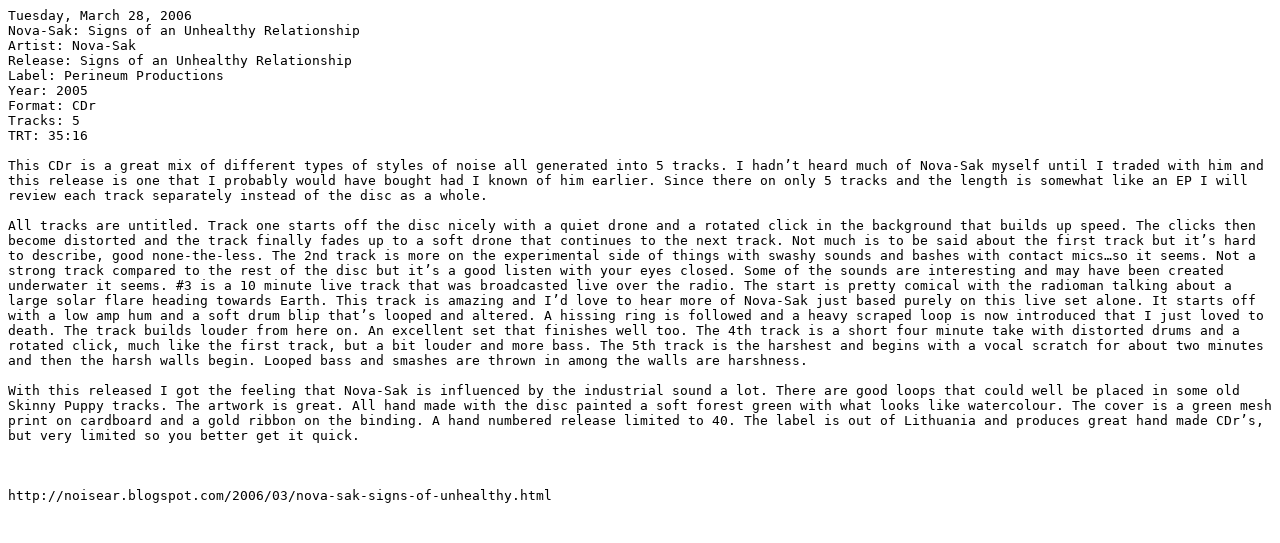

--- FILE ---
content_type: text/plain
request_url: http://www.novasak.com/noisear%20review%20032706.txt
body_size: 1368
content:
Tuesday, March 28, 2006
Nova-Sak: Signs of an Unhealthy Relationship 
Artist: Nova-Sak
Release: Signs of an Unhealthy Relationship
Label: Perineum Productions
Year: 2005
Format: CDr
Tracks: 5
TRT: 35:16

This CDr is a great mix of different types of styles of noise all generated into 5 tracks. I hadn’t heard much of Nova-Sak myself until I traded with him and this release is one that I probably would have bought had I known of him earlier. Since there on only 5 tracks and the length is somewhat like an EP I will review each track separately instead of the disc as a whole.

All tracks are untitled. Track one starts off the disc nicely with a quiet drone and a rotated click in the background that builds up speed. The clicks then become distorted and the track finally fades up to a soft drone that continues to the next track. Not much is to be said about the first track but it’s hard to describe, good none-the-less. The 2nd track is more on the experimental side of things with swashy sounds and bashes with contact mics…so it seems. Not a strong track compared to the rest of the disc but it’s a good listen with your eyes closed. Some of the sounds are interesting and may have been created underwater it seems. #3 is a 10 minute live track that was broadcasted live over the radio. The start is pretty comical with the radioman talking about a large solar flare heading towards Earth. This track is amazing and I’d love to hear more of Nova-Sak just based purely on this live set alone. It starts off with a low amp hum and a soft drum blip that’s looped and altered. A hissing ring is followed and a heavy scraped loop is now introduced that I just loved to death. The track builds louder from here on. An excellent set that finishes well too. The 4th track is a short four minute take with distorted drums and a rotated click, much like the first track, but a bit louder and more bass. The 5th track is the harshest and begins with a vocal scratch for about two minutes and then the harsh walls begin. Looped bass and smashes are thrown in among the walls are harshness.

With this released I got the feeling that Nova-Sak is influenced by the industrial sound a lot. There are good loops that could well be placed in some old Skinny Puppy tracks. The artwork is great. All hand made with the disc painted a soft forest green with what looks like watercolour. The cover is a green mesh print on cardboard and a gold ribbon on the binding. A hand numbered release limited to 40. The label is out of Lithuania and produces great hand made CDr’s, but very limited so you better get it quick.



http://noisear.blogspot.com/2006/03/nova-sak-signs-of-unhealthy.html